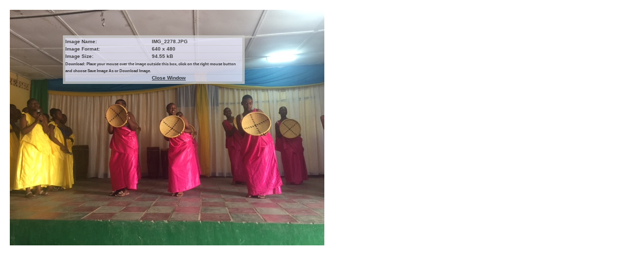

--- FILE ---
content_type: text/html; charset=utf-8
request_url: https://www.ccro.be/joomla3/index.php/accueil/galerie-photos/25-rwanda-2017/detail/396-rwanda-2017?phocadownload=1&tmpl=component
body_size: 2544
content:

<!DOCTYPE html>
<html lang="fr-fr" dir="ltr" class='component window com_phocagallery view-detail itemid-285 j31 mm-hover'>

  <head>
    <base href="https://www.ccro.be/joomla3/index.php/accueil/galerie-photos/25-rwanda-2017/detail/396-rwanda-2017" />
	<meta http-equiv="content-type" content="text/html; charset=utf-8" />
	<meta name="keywords" content="ccro christ-roi college christ roi" />
	<meta name="description" content="Site du Collège du Christ-Roi d'Ottignies (Belgique) - Établissement d'enseignement secondaire général du réseau libre subventionné, situé dans le Brabant Wallon." />
	<meta name="generator" content="Joomla! - Open Source Content Management" />
	<title>Galerie photos</title>
	<link href="/joomla3/templates/purity_iii/favicon.ico" rel="shortcut icon" type="image/vnd.microsoft.icon" />
	<link href="/joomla3/templates/purity_iii/local/css/bootstrap.css" rel="stylesheet" type="text/css" />
	<link href="/joomla3/media/com_phocagallery/css/main/phocagallery.css" rel="stylesheet" type="text/css" />
	<link href="/joomla3/media/com_phocagallery/css/main/rating.css" rel="stylesheet" type="text/css" />
	<link href="/joomla3/media/com_phocagallery/css/custom/default.css" rel="stylesheet" type="text/css" />
	<link href="/joomla3/templates/system/css/system.css" rel="stylesheet" type="text/css" />
	<link href="/joomla3/templates/purity_iii/local/css/template.css" rel="stylesheet" type="text/css" />
	<link href="/joomla3/templates/purity_iii/local/css/megamenu.css" rel="stylesheet" type="text/css" />
	<link href="/joomla3/templates/purity_iii/local/css/off-canvas.css" rel="stylesheet" type="text/css" />
	<link href="/joomla3/templates/purity_iii/fonts/font-awesome/css/font-awesome.min.css" rel="stylesheet" type="text/css" />
	<link href="/joomla3/templates/purity_iii/css/windows.css" rel="stylesheet" type="text/css" />
	<script src="/joomla3/media/jui/js/jquery.min.js?7252223a3a0110e5c139baef181d2a68" type="text/javascript"></script>
	<script src="/joomla3/media/jui/js/jquery-migrate.min.js?7252223a3a0110e5c139baef181d2a68" type="text/javascript"></script>
	<script src="/joomla3/media/com_phocagallery/js/fadeslideshow/fadeslideshow.js" type="text/javascript"></script>
	<script src="/joomla3/plugins/system/t3/base-bs3/bootstrap/js/bootstrap.js" type="text/javascript"></script>
	<script src="/joomla3/plugins/system/t3/base-bs3/js/jquery.tap.min.js" type="text/javascript"></script>
	<script src="/joomla3/plugins/system/t3/base-bs3/js/off-canvas.js" type="text/javascript"></script>
	<script src="/joomla3/plugins/system/t3/base-bs3/js/script.js" type="text/javascript"></script>
	<script src="/joomla3/plugins/system/t3/base-bs3/js/menu.js" type="text/javascript"></script>
	<script src="/joomla3/templates/purity_iii/js/script.js" type="text/javascript"></script>
	<style type="text/css"> 
 html, body, .contentpane, #all, #main {padding:0px !important;margin:0px !important; width: 100% !important; max-width: 100% !important;} 
body {min-width:100%} 
.rt-container {width:100%} 
 </style>

    
<!-- META FOR IOS & HANDHELD -->
	<meta name="viewport" content="width=device-width, initial-scale=1.0, maximum-scale=1.0, user-scalable=no"/>
	<style type="text/stylesheet">
		@-webkit-viewport   { width: device-width; }
		@-moz-viewport      { width: device-width; }
		@-ms-viewport       { width: device-width; }
		@-o-viewport        { width: device-width; }
		@viewport           { width: device-width; }
	</style>
	<script type="text/javascript">
		//<![CDATA[
		if (navigator.userAgent.match(/IEMobile\/10\.0/)) {
			var msViewportStyle = document.createElement("style");
			msViewportStyle.appendChild(
				document.createTextNode("@-ms-viewport{width:auto!important}")
			);
			document.getElementsByTagName("head")[0].appendChild(msViewportStyle);
		}
		//]]>
	</script>
<meta name="HandheldFriendly" content="true"/>
<meta name="apple-mobile-web-app-capable" content="YES"/>
<!-- //META FOR IOS & HANDHELD -->




<!-- Le HTML5 shim and media query for IE8 support -->
<!--[if lt IE 9]>
<script src="//html5shim.googlecode.com/svn/trunk/html5.js"></script>
<script type="text/javascript" src="/joomla3/plugins/system/t3/base-bs3/js/respond.min.js"></script>
<![endif]-->

<!-- You can add Google Analytics here or use T3 Injection feature -->

<!--[if lt IE 9]>
<link rel="stylesheet" href="/joomla3/templates/purity_iii/css/ie8.css" type="text/css" />
<![endif]-->
  
  </head>

  <body class="contentpane">
    <div id="window-mainbody" class="window-mainbody">
      <div id="system-message-container">
	</div>

      <script type="text/javascript">
/***********************************************
* Ultimate Fade In Slideshow v2.0- (c) Dynamic Drive DHTML code library (www.dynamicdrive.com)
* This notice MUST stay intact for legal use
* Visit Dynamic Drive at http://www.dynamicdrive.com/ for this script and 100s more
***********************************************/
var phocagallery=new fadeSlideShow({
	wrapperid: "phocaGallerySlideshowC",
	dimensions: [640, 480],
	imagearray: [["/joomla3/images/phocagallery/rwanda2017/thumbs/phoca_thumb_l_IMG_1889 (1).JPG", "", "", ""],
["/joomla3/images/phocagallery/rwanda2017/thumbs/phoca_thumb_l_IMG_1922 (2).JPG", "", "", ""],
["/joomla3/images/phocagallery/rwanda2017/thumbs/phoca_thumb_l_IMG_1948.JPG", "", "", ""],
["/joomla3/images/phocagallery/rwanda2017/thumbs/phoca_thumb_l_IMG_1960.JPG", "", "", ""],
["/joomla3/images/phocagallery/rwanda2017/thumbs/phoca_thumb_l_IMG_2020.JPG", "", "", ""],
["/joomla3/images/phocagallery/rwanda2017/thumbs/phoca_thumb_l_IMG_2024.JPG", "", "", ""],
["/joomla3/images/phocagallery/rwanda2017/thumbs/phoca_thumb_l_IMG_2047.JPG", "", "", ""],
["/joomla3/images/phocagallery/rwanda2017/thumbs/phoca_thumb_l_IMG_2103.JPG", "", "", ""],
["/joomla3/images/phocagallery/rwanda2017/thumbs/phoca_thumb_l_IMG_2124.JPG", "", "", ""],
["/joomla3/images/phocagallery/rwanda2017/thumbs/phoca_thumb_l_IMG_2144.JPG", "", "", ""],
["/joomla3/images/phocagallery/rwanda2017/thumbs/phoca_thumb_l_IMG_2190.JPG", "", "", ""],
["/joomla3/images/phocagallery/rwanda2017/thumbs/phoca_thumb_l_IMG_2241.JPG", "", "", ""],
["/joomla3/images/phocagallery/rwanda2017/thumbs/phoca_thumb_l_IMG_2247.JPG", "", "", ""],
["/joomla3/images/phocagallery/rwanda2017/thumbs/phoca_thumb_l_IMG_2249.JPG", "", "", ""],
["/joomla3/images/phocagallery/rwanda2017/thumbs/phoca_thumb_l_IMG_2259.JPG", "", "", ""],
["/joomla3/images/phocagallery/rwanda2017/thumbs/phoca_thumb_l_IMG_2267.JPG", "", "", ""],
["/joomla3/images/phocagallery/rwanda2017/thumbs/phoca_thumb_l_IMG_2278.JPG", "", "", ""],
["/joomla3/images/phocagallery/rwanda2017/thumbs/phoca_thumb_l_IMG_2286.JPG", "", "", ""],
["/joomla3/images/phocagallery/rwanda2017/thumbs/phoca_thumb_l_IMG_2292.JPG", "", "", ""],
["/joomla3/images/phocagallery/rwanda2017/thumbs/phoca_thumb_l_IMG_2305.JPG", "", "", ""],
["/joomla3/images/phocagallery/rwanda2017/thumbs/phoca_thumb_l_IMG_2362.JPG", "", "", ""],
["/joomla3/images/phocagallery/rwanda2017/thumbs/phoca_thumb_l_IMG_2365.JPG", "", "", ""],
["/joomla3/images/phocagallery/rwanda2017/thumbs/phoca_thumb_l_IMG_2367.JPG", "", "", ""],
["/joomla3/images/phocagallery/rwanda2017/thumbs/phoca_thumb_l_IMG_2377.JPG", "", "", ""],
["/joomla3/images/phocagallery/rwanda2017/thumbs/phoca_thumb_l_IMG_2380.JPG", "", "", ""],
["/joomla3/images/phocagallery/rwanda2017/thumbs/phoca_thumb_l_IMG_3050.JPG", "", "", ""],
["/joomla3/images/phocagallery/rwanda2017/thumbs/phoca_thumb_l_IMG_3060.JPG", "", "", ""],
["/joomla3/images/phocagallery/rwanda2017/thumbs/phoca_thumb_l_IMG_3061.JPG", "", "", ""],
["/joomla3/images/phocagallery/rwanda2017/thumbs/phoca_thumb_l_IMG_3066.JPG", "", "", ""],
["/joomla3/images/phocagallery/rwanda2017/thumbs/phoca_thumb_l_IMG_3073.JPG", "", "", ""],
["/joomla3/images/phocagallery/rwanda2017/thumbs/phoca_thumb_l_IMG_3077.JPG", "", "", ""],
["/joomla3/images/phocagallery/rwanda2017/thumbs/phoca_thumb_l_IMG_3084.JPG", "", "", ""],
["/joomla3/images/phocagallery/rwanda2017/thumbs/phoca_thumb_l_IMG_3088.JPG", "", "", ""],
["/joomla3/images/phocagallery/rwanda2017/thumbs/phoca_thumb_l_IMG_3092.JPG", "", "", ""],
["/joomla3/images/phocagallery/rwanda2017/thumbs/phoca_thumb_l_IMG_3096.JPG", "", "", ""],
["/joomla3/images/phocagallery/rwanda2017/thumbs/phoca_thumb_l_IMG_3102.JPG", "", "", ""],
["/joomla3/images/phocagallery/rwanda2017/thumbs/phoca_thumb_l_IMG_3115.JPG", "", "", ""],
["/joomla3/images/phocagallery/rwanda2017/thumbs/phoca_thumb_l_IMG_3116.JPG", "", "", ""],
["/joomla3/images/phocagallery/rwanda2017/thumbs/phoca_thumb_l_IMG_3138.JPG", "", "", ""],
["/joomla3/images/phocagallery/rwanda2017/thumbs/phoca_thumb_l_IMG_3144.JPG", "", "", ""],
["/joomla3/images/phocagallery/rwanda2017/thumbs/phoca_thumb_l_IMG_3153.JPG", "", "", ""],
["/joomla3/images/phocagallery/rwanda2017/thumbs/phoca_thumb_l_IMG_3161.JPG", "", "", ""],
["/joomla3/images/phocagallery/rwanda2017/thumbs/phoca_thumb_l_IMG_3163.JPG", "", "", ""],
["/joomla3/images/phocagallery/rwanda2017/thumbs/phoca_thumb_l_IMG_3164.JPG", "", "", ""],
["/joomla3/images/phocagallery/rwanda2017/thumbs/phoca_thumb_l_IMG_3165.JPG", "", "", ""],
["/joomla3/images/phocagallery/rwanda2017/thumbs/phoca_thumb_l_IMG_3173.JPG", "", "", ""],
["/joomla3/images/phocagallery/rwanda2017/thumbs/phoca_thumb_l_IMG_3183.JPG", "", "", ""],
["/joomla3/images/phocagallery/rwanda2017/thumbs/phoca_thumb_l_IMG_3185.JPG", "", "", ""],
["/joomla3/images/phocagallery/rwanda2017/thumbs/phoca_thumb_l_IMG_3186.JPG", "", "", ""],
["/joomla3/images/phocagallery/rwanda2017/thumbs/phoca_thumb_l_IMG_3195.JPG", "", "", ""],
["/joomla3/images/phocagallery/rwanda2017/thumbs/phoca_thumb_l_IMG_3197.JPG", "", "", ""],
["/joomla3/images/phocagallery/rwanda2017/thumbs/phoca_thumb_l_IMG_3205.JPG", "", "", ""],
["/joomla3/images/phocagallery/rwanda2017/thumbs/phoca_thumb_l_IMG_3206.JPG", "", "", ""],
["/joomla3/images/phocagallery/rwanda2017/thumbs/phoca_thumb_l_IMG_3221.JPG", "", "", ""],
["/joomla3/images/phocagallery/rwanda2017/thumbs/phoca_thumb_l_IMG_3225.JPG", "", "", ""],
["/joomla3/images/phocagallery/rwanda2017/thumbs/phoca_thumb_l_IMG_3259.JPG", "", "", ""],
["/joomla3/images/phocagallery/rwanda2017/new/thumbs/phoca_thumb_l_IMG_2843.JPG", "", "", ""],
["/joomla3/images/phocagallery/rwanda2017/new/thumbs/phoca_thumb_l_IMG_2847.JPG", "", "", ""],
["/joomla3/images/phocagallery/rwanda2017/new/thumbs/phoca_thumb_l_IMG_2872.JPG", "", "", ""],
["/joomla3/images/phocagallery/rwanda2017/new/thumbs/phoca_thumb_l_IMG_2873.JPG", "", "", ""],
["/joomla3/images/phocagallery/rwanda2017/new/thumbs/phoca_thumb_l_IMG_2883.JPG", "", "", ""],
["/joomla3/images/phocagallery/rwanda2017/new/thumbs/phoca_thumb_l_IMG_2890.JPG", "", "", ""],
["/joomla3/images/phocagallery/rwanda2017/new/thumbs/phoca_thumb_l_IMG_2894.JPG", "", "", ""],
["/joomla3/images/phocagallery/rwanda2017/new/thumbs/phoca_thumb_l_IMG_2900.JPG", "", "", ""],
["/joomla3/images/phocagallery/rwanda2017/new/thumbs/phoca_thumb_l_IMG_2903.JPG", "", "", ""],
["/joomla3/images/phocagallery/rwanda2017/new/thumbs/phoca_thumb_l_IMG_2904.JPG", "", "", ""],
["/joomla3/images/phocagallery/rwanda2017/new/thumbs/phoca_thumb_l_IMG_2906.JPG", "", "", ""],
["/joomla3/images/phocagallery/rwanda2017/new/thumbs/phoca_thumb_l_IMG_2907.JPG", "", "", ""],
["/joomla3/images/phocagallery/rwanda2017/new/thumbs/phoca_thumb_l_IMG_2908.JPG", "", "", ""],
["/joomla3/images/phocagallery/rwanda2017/new/thumbs/phoca_thumb_l_IMG_2909.JPG", "", "", ""],
["/joomla3/images/phocagallery/rwanda2017/new/thumbs/phoca_thumb_l_IMG_2910.JPG", "", "", ""],
["/joomla3/images/phocagallery/rwanda2017/new/thumbs/phoca_thumb_l_IMG_2912.JPG", "", "", ""],
["/joomla3/images/phocagallery/rwanda2017/new/thumbs/phoca_thumb_l_IMG_2913.JPG", "", "", ""],
["/joomla3/images/phocagallery/rwanda2017/new/thumbs/phoca_thumb_l_IMG_2927.JPG", "", "", ""],
["/joomla3/images/phocagallery/rwanda2017/new/thumbs/phoca_thumb_l_IMG_2968.JPG", "", "", ""],
["/joomla3/images/phocagallery/rwanda2017/new/thumbs/phoca_thumb_l_IMG_2969.JPG", "", "", ""],
["/joomla3/images/phocagallery/rwanda2017/new/thumbs/phoca_thumb_l_IMG_2971.JPG", "", "", ""],
["/joomla3/images/phocagallery/rwanda2017/new/thumbs/phoca_thumb_l_IMG_2973.JPG", "", "", ""],
["/joomla3/images/phocagallery/rwanda2017/new/thumbs/phoca_thumb_l_IMG_2975.JPG", "", "", ""],
["/joomla3/images/phocagallery/rwanda2017/new/thumbs/phoca_thumb_l_IMG_2976.JPG", "", "", ""],
["/joomla3/images/phocagallery/rwanda2017/new/thumbs/phoca_thumb_l_IMG_2979.JPG", "", "", ""],
["/joomla3/images/phocagallery/rwanda2017/new/thumbs/phoca_thumb_l_IMG_2980.JPG", "", "", ""],
["/joomla3/images/phocagallery/rwanda2017/new/thumbs/phoca_thumb_l_IMG_2982.JPG", "", "", ""],
["/joomla3/images/phocagallery/rwanda2017/new/thumbs/phoca_thumb_l_IMG_2988.JPG", "", "", ""],
["/joomla3/images/phocagallery/rwanda2017/new/thumbs/phoca_thumb_l_IMG_3001.JPG", "", "", ""],
["/joomla3/images/phocagallery/rwanda2017/new/thumbs/phoca_thumb_l_IMG_3007.JPG", "", "", ""],
["/joomla3/images/phocagallery/rwanda2017/new/thumbs/phoca_thumb_l_IMG_3009.JPG", "", "", ""],
["/joomla3/images/phocagallery/rwanda2017/new/thumbs/phoca_thumb_l_IMG_3011.JPG", "", "", ""]
],
	displaymode: {type:'auto', pause: 2500, cycles:0, wraparound:false, randomize: 0},
	persist: false,
	fadeduration: 3000,
	descreveal: "peekaboo",
	togglerid: "",
})
</script>
<div id="download-box"><div style="overflow:scroll;width:680px;height:560px;margin:0px;padding:0px;"><img src="/joomla3/images/phocagallery/rwanda2017/IMG_2278.JPG" alt="" /></div><div id="download-msg"><div><table width="360"><tr><td align="left">Image Name: </td><td>IMG_2278.JPG</td></tr><tr><td align="left">Image Format: </td><td>640 x 480</td></tr><tr><td align="left">Image Size: </td><td>94.55 kB</td></tr><tr><td colspan="2" align="left"><small>Download: Place your mouse over the image outside this box, click on the right mouse button and choose Save Image As or Download Image.</small></td></tr><tr><td>&nbsp;</td><td align="right"><a style="text-decoration:underline" href="/joomla3/index.php/accueil/galerie-photos/25-rwanda-2017/detail/396-rwanda-2017" onclick="window.parent.SqueezeBox.close();" title="Close Window" >Close Window</a></td></tr></table></div></div></div><div id="phocaGallerySlideshowC" style="display:none"></div>
    </div>
  </body>

</html>